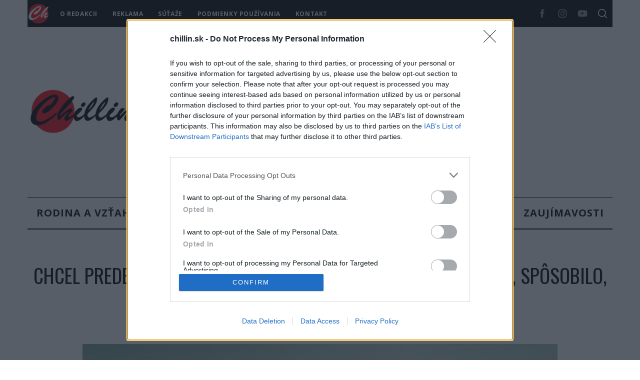

--- FILE ---
content_type: text/html; charset=utf-8
request_url: https://www.google.com/recaptcha/api2/aframe
body_size: 268
content:
<!DOCTYPE HTML><html><head><meta http-equiv="content-type" content="text/html; charset=UTF-8"></head><body><script nonce="scOrx3HxK6cZ_5gfTVZ0xQ">/** Anti-fraud and anti-abuse applications only. See google.com/recaptcha */ try{var clients={'sodar':'https://pagead2.googlesyndication.com/pagead/sodar?'};window.addEventListener("message",function(a){try{if(a.source===window.parent){var b=JSON.parse(a.data);var c=clients[b['id']];if(c){var d=document.createElement('img');d.src=c+b['params']+'&rc='+(localStorage.getItem("rc::a")?sessionStorage.getItem("rc::b"):"");window.document.body.appendChild(d);sessionStorage.setItem("rc::e",parseInt(sessionStorage.getItem("rc::e")||0)+1);localStorage.setItem("rc::h",'1768622190509');}}}catch(b){}});window.parent.postMessage("_grecaptcha_ready", "*");}catch(b){}</script></body></html>